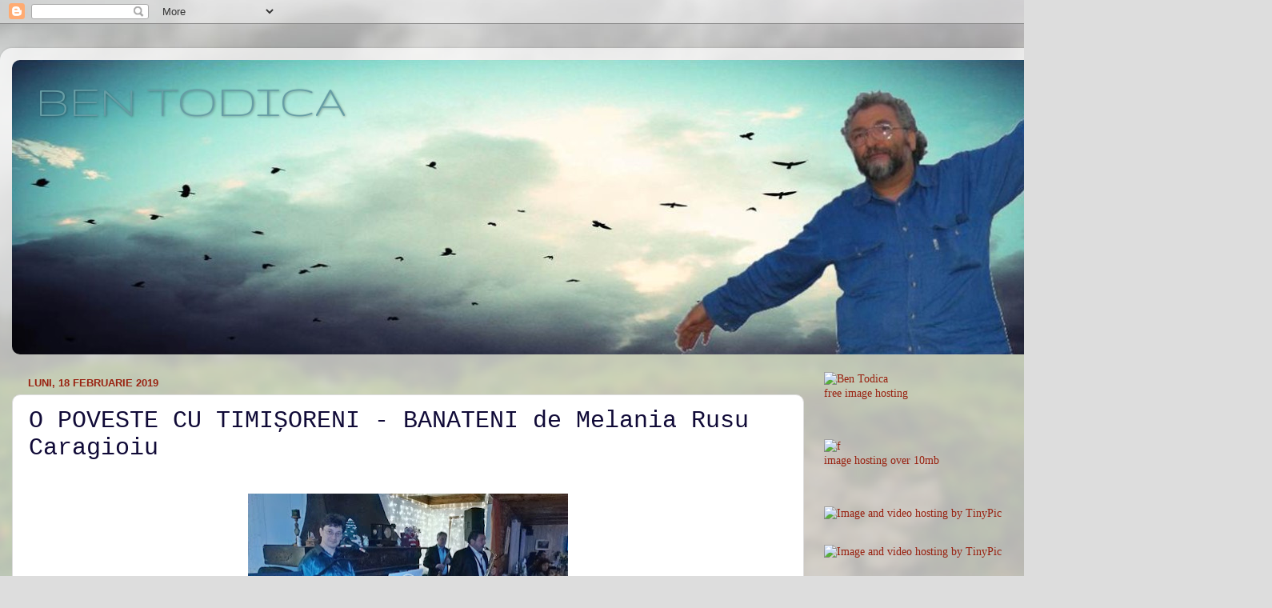

--- FILE ---
content_type: text/html; charset=UTF-8
request_url: https://bentodica.blogspot.com/b/stats?style=BLACK_TRANSPARENT&timeRange=ALL_TIME&token=APq4FmBU6MG173jZGPc14T-enAibraOpyjaSirEmDuytv43YIYR4KGn0H6gJFUCgf5W8DzEMrOjIMzZWX2b4kgmry_qPVSKz6Q
body_size: -5
content:
{"total":1817386,"sparklineOptions":{"backgroundColor":{"fillOpacity":0.1,"fill":"#000000"},"series":[{"areaOpacity":0.3,"color":"#202020"}]},"sparklineData":[[0,27],[1,39],[2,16],[3,37],[4,34],[5,22],[6,47],[7,55],[8,33],[9,15],[10,33],[11,30],[12,29],[13,21],[14,24],[15,39],[16,24],[17,17],[18,40],[19,100],[20,54],[21,57],[22,51],[23,43],[24,71],[25,53],[26,42],[27,45],[28,31],[29,75]],"nextTickMs":35294}